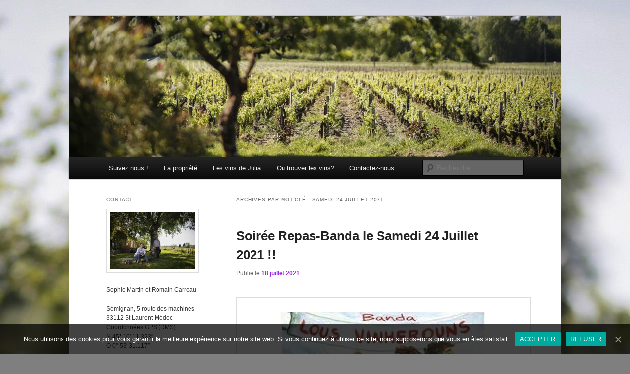

--- FILE ---
content_type: text/html; charset=UTF-8
request_url: http://www.chateaujulia.fr/tag/samedi-24-juillet-2021/
body_size: 7445
content:
<!DOCTYPE html>
<!--[if IE 6]>
<html id="ie6" lang="fr-FR">
<![endif]-->
<!--[if IE 7]>
<html id="ie7" lang="fr-FR">
<![endif]-->
<!--[if IE 8]>
<html id="ie8" lang="fr-FR">
<![endif]-->
<!--[if !(IE 6) & !(IE 7) & !(IE 8)]><!-->
<html lang="fr-FR">
<!--<![endif]-->
<head>
<meta charset="UTF-8" />
<meta name="viewport" content="width=device-width, initial-scale=1.0" />
<title>
samedi 24 juillet 2021 | Château Julia	</title>
<link rel="profile" href="https://gmpg.org/xfn/11" />
<link rel="stylesheet" type="text/css" media="all" href="http://www.chateaujulia.fr/wp-content/themes/twentyeleven/style.css?ver=20250415" />
<link rel="pingback" href="http://www.chateaujulia.fr/xmlrpc.php">
<!--[if lt IE 9]>
<script src="http://www.chateaujulia.fr/wp-content/themes/twentyeleven/js/html5.js?ver=3.7.0" type="text/javascript"></script>
<![endif]-->
<link rel='dns-prefetch' href='//s.w.org' />
<link rel="alternate" type="application/rss+xml" title="Château Julia &raquo; Flux" href="http://www.chateaujulia.fr/feed/" />
<link rel="alternate" type="application/rss+xml" title="Château Julia &raquo; Flux des commentaires" href="http://www.chateaujulia.fr/comments/feed/" />
<link rel="alternate" type="application/rss+xml" title="Château Julia &raquo; Flux de l’étiquette samedi 24 juillet 2021" href="http://www.chateaujulia.fr/tag/samedi-24-juillet-2021/feed/" />
		<script type="text/javascript">
			window._wpemojiSettings = {"baseUrl":"https:\/\/s.w.org\/images\/core\/emoji\/11.2.0\/72x72\/","ext":".png","svgUrl":"https:\/\/s.w.org\/images\/core\/emoji\/11.2.0\/svg\/","svgExt":".svg","source":{"concatemoji":"http:\/\/www.chateaujulia.fr\/wp-includes\/js\/wp-emoji-release.min.js?ver=5.1.21"}};
			!function(e,a,t){var n,r,o,i=a.createElement("canvas"),p=i.getContext&&i.getContext("2d");function s(e,t){var a=String.fromCharCode;p.clearRect(0,0,i.width,i.height),p.fillText(a.apply(this,e),0,0);e=i.toDataURL();return p.clearRect(0,0,i.width,i.height),p.fillText(a.apply(this,t),0,0),e===i.toDataURL()}function c(e){var t=a.createElement("script");t.src=e,t.defer=t.type="text/javascript",a.getElementsByTagName("head")[0].appendChild(t)}for(o=Array("flag","emoji"),t.supports={everything:!0,everythingExceptFlag:!0},r=0;r<o.length;r++)t.supports[o[r]]=function(e){if(!p||!p.fillText)return!1;switch(p.textBaseline="top",p.font="600 32px Arial",e){case"flag":return s([55356,56826,55356,56819],[55356,56826,8203,55356,56819])?!1:!s([55356,57332,56128,56423,56128,56418,56128,56421,56128,56430,56128,56423,56128,56447],[55356,57332,8203,56128,56423,8203,56128,56418,8203,56128,56421,8203,56128,56430,8203,56128,56423,8203,56128,56447]);case"emoji":return!s([55358,56760,9792,65039],[55358,56760,8203,9792,65039])}return!1}(o[r]),t.supports.everything=t.supports.everything&&t.supports[o[r]],"flag"!==o[r]&&(t.supports.everythingExceptFlag=t.supports.everythingExceptFlag&&t.supports[o[r]]);t.supports.everythingExceptFlag=t.supports.everythingExceptFlag&&!t.supports.flag,t.DOMReady=!1,t.readyCallback=function(){t.DOMReady=!0},t.supports.everything||(n=function(){t.readyCallback()},a.addEventListener?(a.addEventListener("DOMContentLoaded",n,!1),e.addEventListener("load",n,!1)):(e.attachEvent("onload",n),a.attachEvent("onreadystatechange",function(){"complete"===a.readyState&&t.readyCallback()})),(n=t.source||{}).concatemoji?c(n.concatemoji):n.wpemoji&&n.twemoji&&(c(n.twemoji),c(n.wpemoji)))}(window,document,window._wpemojiSettings);
		</script>
		<style type="text/css">
img.wp-smiley,
img.emoji {
	display: inline !important;
	border: none !important;
	box-shadow: none !important;
	height: 1em !important;
	width: 1em !important;
	margin: 0 .07em !important;
	vertical-align: -0.1em !important;
	background: none !important;
	padding: 0 !important;
}
</style>
	<link rel='stylesheet' id='wp-block-library-css'  href='http://www.chateaujulia.fr/wp-includes/css/dist/block-library/style.min.css?ver=5.1.21' type='text/css' media='all' />
<link rel='stylesheet' id='wp-block-library-theme-css'  href='http://www.chateaujulia.fr/wp-includes/css/dist/block-library/theme.min.css?ver=5.1.21' type='text/css' media='all' />
<link rel='stylesheet' id='contact-form-7-css'  href='http://www.chateaujulia.fr/wp-content/plugins/contact-form-7/includes/css/styles.css?ver=4.2.1' type='text/css' media='all' />
<link rel='stylesheet' id='cookie-notice-front-css'  href='http://www.chateaujulia.fr/wp-content/plugins/cookie-notice/css/front.min.css?ver=5.1.21' type='text/css' media='all' />
<link rel='stylesheet' id='twentyeleven-block-style-css'  href='http://www.chateaujulia.fr/wp-content/themes/twentyeleven/blocks.css?ver=20240703' type='text/css' media='all' />
<script type='text/javascript' src='http://www.chateaujulia.fr/wp-includes/js/jquery/jquery.js?ver=1.12.4'></script>
<script type='text/javascript' src='http://www.chateaujulia.fr/wp-includes/js/jquery/jquery-migrate.min.js?ver=1.4.1'></script>
<script type='text/javascript'>
/* <![CDATA[ */
var cnArgs = {"ajaxUrl":"http:\/\/www.chateaujulia.fr\/wp-admin\/admin-ajax.php","nonce":"223b477cc8","hideEffect":"fade","position":"bottom","onScroll":"0","onScrollOffset":"100","onClick":"0","cookieName":"cookie_notice_accepted","cookieTime":"2592000","cookieTimeRejected":"2592000","cookiePath":"\/","cookieDomain":"","redirection":"0","cache":"0","refuse":"1","revokeCookies":"0","revokeCookiesOpt":"automatic","secure":"0","coronabarActive":"0"};
/* ]]> */
</script>
<script type='text/javascript' src='http://www.chateaujulia.fr/wp-content/plugins/cookie-notice/js/front.min.js?ver=1.3.2'></script>
<link rel='https://api.w.org/' href='http://www.chateaujulia.fr/wp-json/' />
<link rel="EditURI" type="application/rsd+xml" title="RSD" href="http://www.chateaujulia.fr/xmlrpc.php?rsd" />
<link rel="wlwmanifest" type="application/wlwmanifest+xml" href="http://www.chateaujulia.fr/wp-includes/wlwmanifest.xml" /> 
<meta name="generator" content="WordPress 5.1.21" />
	<style>
		/* Link color */
		a,
		#site-title a:focus,
		#site-title a:hover,
		#site-title a:active,
		.entry-title a:hover,
		.entry-title a:focus,
		.entry-title a:active,
		.widget_twentyeleven_ephemera .comments-link a:hover,
		section.recent-posts .other-recent-posts a[rel="bookmark"]:hover,
		section.recent-posts .other-recent-posts .comments-link a:hover,
		.format-image footer.entry-meta a:hover,
		#site-generator a:hover {
			color: #9b25ea;
		}
		section.recent-posts .other-recent-posts .comments-link a:hover {
			border-color: #9b25ea;
		}
		article.feature-image.small .entry-summary p a:hover,
		.entry-header .comments-link a:hover,
		.entry-header .comments-link a:focus,
		.entry-header .comments-link a:active,
		.feature-slider a.active {
			background-color: #9b25ea;
		}
	</style>
			<style type="text/css" id="twentyeleven-header-css">
				#site-title,
		#site-description {
			position: absolute;
			clip-path: inset(50%);
		}
				</style>
		<style type="text/css" id="custom-background-css">
body.custom-background { background-color: #7f7f7f; background-image: url("http://www.chateaujulia.fr/wp-content/uploads/2025/07/le-verger.jpg"); background-position: center top; background-size: auto; background-repeat: repeat; background-attachment: scroll; }
</style>
	</head>

<body class="archive tag tag-samedi-24-juillet-2021 tag-406 custom-background wp-embed-responsive cookies-not-set single-author two-column left-sidebar">
<div class="skip-link"><a class="assistive-text" href="#content">Aller au contenu principal</a></div><div class="skip-link"><a class="assistive-text" href="#secondary">Aller au contenu secondaire</a></div><div id="page" class="hfeed">
	<header id="branding">
			<hgroup>
							<h1 id="site-title"><span><a href="http://www.chateaujulia.fr/" rel="home" >Château Julia</a></span></h1>
				<h2 id="site-description">La passion comme tradition</h2>
			</hgroup>

						<a href="http://www.chateaujulia.fr/" rel="home" >
				<img src="http://www.chateaujulia.fr/wp-content/uploads/2025/07/cropped-la-vigne-sous-larbre.jpg" width="1000" height="288" alt="Château Julia" srcset="http://www.chateaujulia.fr/wp-content/uploads/2025/07/cropped-la-vigne-sous-larbre.jpg 1000w, http://www.chateaujulia.fr/wp-content/uploads/2025/07/cropped-la-vigne-sous-larbre-300x86.jpg 300w, http://www.chateaujulia.fr/wp-content/uploads/2025/07/cropped-la-vigne-sous-larbre-768x221.jpg 768w, http://www.chateaujulia.fr/wp-content/uploads/2025/07/cropped-la-vigne-sous-larbre-500x144.jpg 500w" sizes="(max-width: 1000px) 100vw, 1000px" />			</a>
			
						<div class="only-search with-image">
					<form method="get" id="searchform" action="http://www.chateaujulia.fr/">
		<label for="s" class="assistive-text">Recherche</label>
		<input type="text" class="field" name="s" id="s" placeholder="Recherche" />
		<input type="submit" class="submit" name="submit" id="searchsubmit" value="Recherche" />
	</form>
			</div>
				
			<nav id="access">
				<h3 class="assistive-text">Menu principal</h3>
				<div class="menu-menu-site-chateau-julia-container"><ul id="menu-menu-site-chateau-julia" class="menu"><li id="menu-item-57" class="menu-item menu-item-type-custom menu-item-object-custom menu-item-home menu-item-57"><a href="http://www.chateaujulia.fr/">Suivez nous !</a></li>
<li id="menu-item-58" class="menu-item menu-item-type-post_type menu-item-object-page menu-item-58"><a href="http://www.chateaujulia.fr/page-d-exemple/">La propriété</a></li>
<li id="menu-item-60" class="menu-item menu-item-type-post_type menu-item-object-page menu-item-60"><a href="http://www.chateaujulia.fr/les-vins-de-julia/">Les vins de Julia</a></li>
<li id="menu-item-61" class="menu-item menu-item-type-post_type menu-item-object-page menu-item-61"><a title="A la propriété ou près de chez vous" href="http://www.chateaujulia.fr/points-de-vente-pres-de-chez-vous/">Où trouver les vins?</a></li>
<li id="menu-item-1295" class="menu-item menu-item-type-post_type menu-item-object-page menu-item-1295"><a href="http://www.chateaujulia.fr/__trashed/">Contactez-nous</a></li>
</ul></div>			</nav><!-- #access -->
	</header><!-- #branding -->


	<div id="main">

		<section id="primary">
			<div id="content" role="main">

			
				<header class="page-header">
					<h1 class="page-title">
					Archives par mot-clé&nbsp;: <span>samedi 24 juillet 2021</span>					</h1>

									</header>

				
				
					
	<article id="post-1484" class="post-1484 post type-post status-publish format-standard hentry category-evenement-chateau-julia tag-agenda tag-banda-pays-medoc tag-chateau-julia tag-ete tag-ete2021 tag-evenement tag-fete tag-fiesta tag-haut-medoc tag-lou-vincent tag-manifestation tag-medoc tag-pauillac tag-saint-laurent-medoc tag-samedi-24-juillet tag-samedi-24-juillet-2021 tag-soiree tag-soiree-banda tag-soiree-dansante tag-vin tag-vin-de-bordeaux tag-vin-du-medoc">
		<header class="entry-header">
						<h1 class="entry-title"><a href="http://www.chateaujulia.fr/2021/07/18/soiree-repas-banda-le-samedi-24-juillet-2021/" rel="bookmark">Soirée Repas-Banda le Samedi 24 Juillet 2021 !!</a></h1>
			
						<div class="entry-meta">
				<span class="sep">Publié le </span><a href="http://www.chateaujulia.fr/2021/07/18/soiree-repas-banda-le-samedi-24-juillet-2021/" title="17 h 36 min" rel="bookmark"><time class="entry-date" datetime="2021-07-18T17:36:53+01:00">18 juillet 2021</time></a><span class="by-author"> <span class="sep"> par </span> <span class="author vcard"><a class="url fn n" href="http://www.chateaujulia.fr/author/sophie-martin/" title="Afficher tous les articles par Sophie Martin" rel="author">Sophie Martin</a></span></span>			</div><!-- .entry-meta -->
			
					</header><!-- .entry-header -->

				<div class="entry-content">
			
<figure class="wp-block-image"><img src="http://www.chateaujulia.fr/wp-content/uploads/2021/07/affiche-banda-pdf-1024x767.jpg" alt="" class="wp-image-1486"/></figure>



<p> Venez partager un moment de fête avec la Banda Pays Médoc Lous Vinherous !!</p>



<p>Notre traiteur habituel Lou Vincent vous propose comme menu :</p>



<p><br>Magret de canard à la plancha/ pommes de terre basquaises<br>OU<br>Hampe de bœuf à la plancha/ pommes de terre basquaises</p>



<p>Assiette de fromage mixte des Pyrénées et sa confiture de cerises noires, pain</p>



<p>Tarte aux pommes ou poires</p>



<p>Un verre de vin ( Le Petit Julia- AOC Haut-Médoc 2019) ou un verre de jus de pommes ( La Benarderie- Hourtin)</p>



<p>19 €/personne</p>



<p><br>Menu Enfant</p>



<p>Saucisse de canard /pommes de terre basquaisesTarte aux pommes ou poires</p>



<p>Un verre de jus de pommes ( La Benarderie-Hourtin)</p>



<p>8 €/ enfant de moins de 10 ans</p>



<p><br>En complément, vous trouverez sur place:</p>



<p>Bière , Cafés<br>Vins et jus de pommes au verre ou en bouteille</p>



<p></p>



<p><br>DRESS CODE: ROUGE ET BLANC</p>



<p><br>Paiements en espèces ou chèques au traiteur directement</p>



<p>Abri suivant météo, places limitées</p>



<p>Pensez à de l&rsquo;anti-moustique au cas où</p>



<p>Réservation conseillée au 06.18.00.79.22 ou à chateau.julia@gmail.com</p>



<p>A très vite!</p>



<p>Sophie et Romain</p>



<h2>Evènement sur Facebook</h2>



<p><a href="https://www.facebook.com/events/848015686090924/?ref=newsfeed">https://www.facebook.com/events/848015686090924/?ref=newsfeed</a><br></p>
					</div><!-- .entry-content -->
		
		<footer class="entry-meta">
			
										<span class="cat-links">
					<span class="entry-utility-prep entry-utility-prep-cat-links">Publié dans</span> <a href="http://www.chateaujulia.fr/category/evenement-chateau-julia/" rel="category tag">Evènement Château Julia</a>			</span>
							
										<span class="sep"> | </span>
								<span class="tag-links">
					<span class="entry-utility-prep entry-utility-prep-tag-links">Marqué avec</span> <a href="http://www.chateaujulia.fr/tag/agenda/" rel="tag">agenda</a>, <a href="http://www.chateaujulia.fr/tag/banda-pays-medoc/" rel="tag">Banda Pays Médoc</a>, <a href="http://www.chateaujulia.fr/tag/chateau-julia/" rel="tag">Château Julia</a>, <a href="http://www.chateaujulia.fr/tag/ete/" rel="tag">été</a>, <a href="http://www.chateaujulia.fr/tag/ete2021/" rel="tag">été2021</a>, <a href="http://www.chateaujulia.fr/tag/evenement/" rel="tag">Evènement</a>, <a href="http://www.chateaujulia.fr/tag/fete/" rel="tag">fete</a>, <a href="http://www.chateaujulia.fr/tag/fiesta/" rel="tag">fiesta</a>, <a href="http://www.chateaujulia.fr/tag/haut-medoc/" rel="tag">Haut-Médoc</a>, <a href="http://www.chateaujulia.fr/tag/lou-vincent/" rel="tag">Lou Vincent</a>, <a href="http://www.chateaujulia.fr/tag/manifestation/" rel="tag">manifestation</a>, <a href="http://www.chateaujulia.fr/tag/medoc/" rel="tag">Médoc</a>, <a href="http://www.chateaujulia.fr/tag/pauillac/" rel="tag">Pauillac</a>, <a href="http://www.chateaujulia.fr/tag/saint-laurent-medoc/" rel="tag">saint laurent médoc</a>, <a href="http://www.chateaujulia.fr/tag/samedi-24-juillet/" rel="tag">samedi 24 juillet</a>, <a href="http://www.chateaujulia.fr/tag/samedi-24-juillet-2021/" rel="tag">samedi 24 juillet 2021</a>, <a href="http://www.chateaujulia.fr/tag/soiree/" rel="tag">Soirée</a>, <a href="http://www.chateaujulia.fr/tag/soiree-banda/" rel="tag">Soirée banda</a>, <a href="http://www.chateaujulia.fr/tag/soiree-dansante/" rel="tag">soirée dansante</a>, <a href="http://www.chateaujulia.fr/tag/vin/" rel="tag">Vin</a>, <a href="http://www.chateaujulia.fr/tag/vin-de-bordeaux/" rel="tag">vin de Bordeaux</a>, <a href="http://www.chateaujulia.fr/tag/vin-du-medoc/" rel="tag">vin du médoc</a>			</span>
							
			
					</footer><!-- .entry-meta -->
	</article><!-- #post-1484 -->

				
				
			
			</div><!-- #content -->
		</section><!-- #primary -->

		<div id="secondary" class="widget-area" role="complementary">
			<aside id="text-2" class="widget widget_text"><h3 class="widget-title">Contact</h3>			<div class="textwidget"><p><a href="http://www.chateaujulia.fr/wp-content/uploads/2025/07/nous-au-banc-1.jpg"><img class="size-medium wp-image-2239" src="http://www.chateaujulia.fr/wp-content/uploads/2025/07/nous-au-banc-1-300x200.jpg" alt="" width="300" height="200" /></a></p>
<p>Sophie Martin et Romain Carreau</p>
<p>Sémignan, 5 route des machines<br />
33112 St Laurent-Médoc<br />
Coordonnées GPS (DMS) :<br />
N 45° 10&prime; 11.323&Prime;<br />
O 0° 53&prime; 31.117&Prime;</p>
<p>Accueil à la propriété, visites et dégustations:</p>
<p>tous les jours de l&rsquo;année sauf jours fériés et dimanche, nous prévenir par téléphone, par mail ou en mp</p>
<p>Téléphone : 0618007922</p>
<p>Mail : chateau.julia@gmail.com</p>
</div>
		</aside><aside id="text-3" class="widget widget_text"><h3 class="widget-title">Retrouvez nous sur Facebook , Tripadvisor</h3>			<div class="textwidget"><div class="fb-page" data-href="https://www.facebook.com/pages/Ch%C3%A2teau-Julia-Sophie-Martin-De-la-terre-au-verre/913101918733935" data-small-header="false" data-adapt-container-width="true" data-hide-cover="false" data-show-facepile="true" data-show-posts="false"><div class="fb-xfbml-parse-ignore"><blockquote cite="https://www.facebook.com/pages/Ch%C3%A2teau-Julia-Sophie-Martin-De-la-terre-au-verre/913101918733935"><a href="https://www.facebook.com/pages/Ch%C3%A2teau-Julia-Sophie-Martin-De-la-terre-au-verre/913101918733935">Château Julia- Sophie Martin- De la terre au verre</a></blockquote></div></div></div>
		</aside>		<aside id="recent-posts-2" class="widget widget_recent_entries">		<h3 class="widget-title">Articles récents</h3>		<ul>
											<li>
					<a href="http://www.chateaujulia.fr/2026/01/10/nous-sommes-ouverts/">Nous sommes ouverts !!</a>
									</li>
											<li>
					<a href="http://www.chateaujulia.fr/2026/01/10/nouveau-le-gite-de-julia/">Nouveau: le Gîte de Julia !</a>
									</li>
											<li>
					<a href="http://www.chateaujulia.fr/2025/12/10/degustations-de-nos-vins-a-paris/">Dégustations de nos vins à Paris</a>
									</li>
											<li>
					<a href="http://www.chateaujulia.fr/2025/11/25/degustation-ce-samedi-a-granvilles/">Dégustation ce samedi à Granvilles!</a>
									</li>
											<li>
					<a href="http://www.chateaujulia.fr/2025/11/24/notre-derniere-newsletter-avec-nos-actualites-livraisons-a-domicile-en-france-et-degustations-chez-les-cavistes-a-venir/">Notre dernière newsletter avec nos actualités: livraisons à domicile en France et dégustations chez les cavistes, à venir!!</a>
									</li>
					</ul>
		</aside><aside id="archives-2" class="widget widget_archive"><h3 class="widget-title">Archives</h3>		<label class="screen-reader-text" for="archives-dropdown-2">Archives</label>
		<select id="archives-dropdown-2" name="archive-dropdown" onchange='document.location.href=this.options[this.selectedIndex].value;'>
			
			<option value="">Sélectionner un mois</option>
				<option value='http://www.chateaujulia.fr/2026/01/'> janvier 2026 </option>
	<option value='http://www.chateaujulia.fr/2025/12/'> décembre 2025 </option>
	<option value='http://www.chateaujulia.fr/2025/11/'> novembre 2025 </option>
	<option value='http://www.chateaujulia.fr/2025/10/'> octobre 2025 </option>
	<option value='http://www.chateaujulia.fr/2025/07/'> juillet 2025 </option>
	<option value='http://www.chateaujulia.fr/2025/06/'> juin 2025 </option>
	<option value='http://www.chateaujulia.fr/2025/05/'> mai 2025 </option>
	<option value='http://www.chateaujulia.fr/2025/04/'> avril 2025 </option>
	<option value='http://www.chateaujulia.fr/2025/03/'> mars 2025 </option>
	<option value='http://www.chateaujulia.fr/2025/01/'> janvier 2025 </option>
	<option value='http://www.chateaujulia.fr/2024/12/'> décembre 2024 </option>
	<option value='http://www.chateaujulia.fr/2024/11/'> novembre 2024 </option>
	<option value='http://www.chateaujulia.fr/2024/09/'> septembre 2024 </option>
	<option value='http://www.chateaujulia.fr/2024/06/'> juin 2024 </option>
	<option value='http://www.chateaujulia.fr/2024/04/'> avril 2024 </option>
	<option value='http://www.chateaujulia.fr/2024/03/'> mars 2024 </option>
	<option value='http://www.chateaujulia.fr/2024/01/'> janvier 2024 </option>
	<option value='http://www.chateaujulia.fr/2023/12/'> décembre 2023 </option>
	<option value='http://www.chateaujulia.fr/2023/11/'> novembre 2023 </option>
	<option value='http://www.chateaujulia.fr/2023/09/'> septembre 2023 </option>
	<option value='http://www.chateaujulia.fr/2023/08/'> août 2023 </option>
	<option value='http://www.chateaujulia.fr/2023/07/'> juillet 2023 </option>
	<option value='http://www.chateaujulia.fr/2023/06/'> juin 2023 </option>
	<option value='http://www.chateaujulia.fr/2023/05/'> mai 2023 </option>
	<option value='http://www.chateaujulia.fr/2023/04/'> avril 2023 </option>
	<option value='http://www.chateaujulia.fr/2023/03/'> mars 2023 </option>
	<option value='http://www.chateaujulia.fr/2023/02/'> février 2023 </option>
	<option value='http://www.chateaujulia.fr/2023/01/'> janvier 2023 </option>
	<option value='http://www.chateaujulia.fr/2022/12/'> décembre 2022 </option>
	<option value='http://www.chateaujulia.fr/2022/11/'> novembre 2022 </option>
	<option value='http://www.chateaujulia.fr/2022/09/'> septembre 2022 </option>
	<option value='http://www.chateaujulia.fr/2022/07/'> juillet 2022 </option>
	<option value='http://www.chateaujulia.fr/2022/06/'> juin 2022 </option>
	<option value='http://www.chateaujulia.fr/2022/05/'> mai 2022 </option>
	<option value='http://www.chateaujulia.fr/2022/04/'> avril 2022 </option>
	<option value='http://www.chateaujulia.fr/2022/02/'> février 2022 </option>
	<option value='http://www.chateaujulia.fr/2021/11/'> novembre 2021 </option>
	<option value='http://www.chateaujulia.fr/2021/10/'> octobre 2021 </option>
	<option value='http://www.chateaujulia.fr/2021/09/'> septembre 2021 </option>
	<option value='http://www.chateaujulia.fr/2021/08/'> août 2021 </option>
	<option value='http://www.chateaujulia.fr/2021/07/'> juillet 2021 </option>
	<option value='http://www.chateaujulia.fr/2021/06/'> juin 2021 </option>
	<option value='http://www.chateaujulia.fr/2021/04/'> avril 2021 </option>
	<option value='http://www.chateaujulia.fr/2020/09/'> septembre 2020 </option>
	<option value='http://www.chateaujulia.fr/2020/07/'> juillet 2020 </option>
	<option value='http://www.chateaujulia.fr/2020/06/'> juin 2020 </option>
	<option value='http://www.chateaujulia.fr/2020/05/'> mai 2020 </option>
	<option value='http://www.chateaujulia.fr/2020/02/'> février 2020 </option>
	<option value='http://www.chateaujulia.fr/2019/12/'> décembre 2019 </option>
	<option value='http://www.chateaujulia.fr/2019/11/'> novembre 2019 </option>
	<option value='http://www.chateaujulia.fr/2019/10/'> octobre 2019 </option>
	<option value='http://www.chateaujulia.fr/2019/09/'> septembre 2019 </option>
	<option value='http://www.chateaujulia.fr/2019/08/'> août 2019 </option>
	<option value='http://www.chateaujulia.fr/2019/07/'> juillet 2019 </option>
	<option value='http://www.chateaujulia.fr/2019/06/'> juin 2019 </option>
	<option value='http://www.chateaujulia.fr/2019/05/'> mai 2019 </option>
	<option value='http://www.chateaujulia.fr/2019/04/'> avril 2019 </option>
	<option value='http://www.chateaujulia.fr/2019/03/'> mars 2019 </option>
	<option value='http://www.chateaujulia.fr/2019/01/'> janvier 2019 </option>
	<option value='http://www.chateaujulia.fr/2018/12/'> décembre 2018 </option>
	<option value='http://www.chateaujulia.fr/2018/11/'> novembre 2018 </option>
	<option value='http://www.chateaujulia.fr/2018/09/'> septembre 2018 </option>
	<option value='http://www.chateaujulia.fr/2018/08/'> août 2018 </option>
	<option value='http://www.chateaujulia.fr/2018/06/'> juin 2018 </option>
	<option value='http://www.chateaujulia.fr/2018/05/'> mai 2018 </option>
	<option value='http://www.chateaujulia.fr/2018/04/'> avril 2018 </option>
	<option value='http://www.chateaujulia.fr/2018/01/'> janvier 2018 </option>
	<option value='http://www.chateaujulia.fr/2017/11/'> novembre 2017 </option>
	<option value='http://www.chateaujulia.fr/2017/10/'> octobre 2017 </option>
	<option value='http://www.chateaujulia.fr/2017/09/'> septembre 2017 </option>
	<option value='http://www.chateaujulia.fr/2017/08/'> août 2017 </option>
	<option value='http://www.chateaujulia.fr/2017/07/'> juillet 2017 </option>
	<option value='http://www.chateaujulia.fr/2017/05/'> mai 2017 </option>
	<option value='http://www.chateaujulia.fr/2017/02/'> février 2017 </option>
	<option value='http://www.chateaujulia.fr/2016/12/'> décembre 2016 </option>
	<option value='http://www.chateaujulia.fr/2016/11/'> novembre 2016 </option>
	<option value='http://www.chateaujulia.fr/2016/09/'> septembre 2016 </option>
	<option value='http://www.chateaujulia.fr/2016/08/'> août 2016 </option>
	<option value='http://www.chateaujulia.fr/2016/07/'> juillet 2016 </option>
	<option value='http://www.chateaujulia.fr/2016/06/'> juin 2016 </option>
	<option value='http://www.chateaujulia.fr/2016/05/'> mai 2016 </option>
	<option value='http://www.chateaujulia.fr/2016/04/'> avril 2016 </option>
	<option value='http://www.chateaujulia.fr/2016/03/'> mars 2016 </option>
	<option value='http://www.chateaujulia.fr/2016/02/'> février 2016 </option>
	<option value='http://www.chateaujulia.fr/2016/01/'> janvier 2016 </option>
	<option value='http://www.chateaujulia.fr/2015/12/'> décembre 2015 </option>
	<option value='http://www.chateaujulia.fr/2015/11/'> novembre 2015 </option>
	<option value='http://www.chateaujulia.fr/2015/10/'> octobre 2015 </option>
	<option value='http://www.chateaujulia.fr/2015/09/'> septembre 2015 </option>
	<option value='http://www.chateaujulia.fr/2015/08/'> août 2015 </option>
	<option value='http://www.chateaujulia.fr/2015/07/'> juillet 2015 </option>
	<option value='http://www.chateaujulia.fr/2015/06/'> juin 2015 </option>

		</select>
		</aside>		</div><!-- #secondary .widget-area -->

	</div><!-- #main -->

	<footer id="colophon">

			
<div id="supplementary" class="two">
		<div id="first" class="widget-area" role="complementary">
		<aside id="text-4" class="widget widget_text"><h3 class="widget-title">Mentions légales </h3>			<div class="textwidget">Conception et Réalisation Sophie Martin
©Copyright 2015 Sophie Martin</div>
		</aside>	</div><!-- #first .widget-area -->
	
		<div id="second" class="widget-area" role="complementary">
		<aside id="text-6" class="widget widget_text"><h3 class="widget-title">L abus d&rsquo;alcool est dangereux pour la santé, à consommer avec modération</h3>			<div class="textwidget"></div>
		</aside>	</div><!-- #second .widget-area -->
	
	</div><!-- #supplementary -->

			<div id="site-generator">
												<a href="https://wordpress.org/" class="imprint" title="Plate-forme de publication personnelle à la pointe de la sémantique">
					Fièrement propulsé par WordPress				</a>
			</div>
	</footer><!-- #colophon -->
</div><!-- #page -->

<script type='text/javascript' src='http://www.chateaujulia.fr/wp-content/plugins/contact-form-7/includes/js/jquery.form.min.js?ver=3.51.0-2014.06.20'></script>
<script type='text/javascript'>
/* <![CDATA[ */
var _wpcf7 = {"loaderUrl":"http:\/\/www.chateaujulia.fr\/wp-content\/plugins\/contact-form-7\/images\/ajax-loader.gif","sending":"Envoi en cours ..."};
/* ]]> */
</script>
<script type='text/javascript' src='http://www.chateaujulia.fr/wp-content/plugins/contact-form-7/includes/js/scripts.js?ver=4.2.1'></script>
<script type='text/javascript' src='http://www.chateaujulia.fr/wp-includes/js/wp-embed.min.js?ver=5.1.21'></script>

		<!-- Cookie Notice plugin v1.3.2 by Digital Factory https://dfactory.eu/ -->
		<div id="cookie-notice" role="banner" class="cookie-notice-hidden cookie-revoke-hidden cn-position-bottom" aria-label="Cookie Notice" style="background-color: rgba(0,0,0,0.74);"><div class="cookie-notice-container" style="color: #fff;"><span id="cn-notice-text" class="cn-text-container">Nous utilisons des cookies pour vous garantir la meilleure expérience sur notre site web. Si vous continuez à utiliser ce site, nous supposerons que vous en êtes satisfait.</span><span id="cn-notice-buttons" class="cn-buttons-container"><a href="#" id="cn-accept-cookie" data-cookie-set="accept" class="cn-set-cookie cn-button bootstrap" aria-label="ACCEPTER">ACCEPTER</a><a href="#" id="cn-refuse-cookie" data-cookie-set="refuse" class="cn-set-cookie cn-button bootstrap" aria-label="REFUSER">REFUSER</a></span><a href="javascript:void(0);" id="cn-close-notice" data-cookie-set="accept" class="cn-close-icon" aria-label="ACCEPTER"></a></div>
			
		</div>
		<!-- / Cookie Notice plugin -->
</body>
</html>
